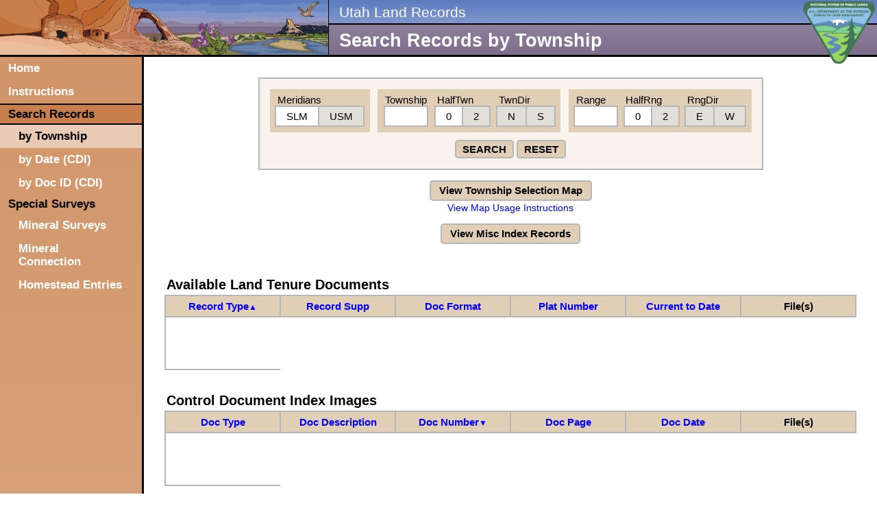

--- FILE ---
content_type: text/html; charset=UTF-8
request_url: https://utlandrecords.blm.gov/search_plats_by_township?pubview_cadastral_pre1995_sort_col=date_approved&pubview_cadastral_pre1995_sort_dir=DESC&pubview_misc_survey_note_sort_col=hes_no&pubview_misc_survey_note_sort_dir=DESC&pubview_plat_histindex_sort_col=record_type&pubview_plat_histindex_sort_dir=DESC&pubview_cadastral_sort_col=date_approved&pubview_cadastral_sort_dir=ASC&pubview_cdi_sort_col=doc_number&pubview_cdi_sort_dir=ASC
body_size: 4857
content:
<!DOCTYPE html>
<html>
<head>
<meta name="viewport" content="width=device-width, initial-scale=1">
<meta charset="utf-8">
<link rel="stylesheet" href="core/core.css">
<title>Search Records by Township</title>
<style>
div.dataLink {
	padding: 2em 0 0 0;
	position: relative;
}
div.dataLink span.search_data_display {
	font-size: 1.1em;
	font-weight: bold;
	padding: 0 .5em;
	text-decoration: none;
	position: absolute;
	top: 2em;
	right: 0;
}
div.dataLink table.dataLink {
	border: 2px solid var(--dataTableHeadBorder);
	width: 100%;
}
div.dataLink table.dataLink caption {
	font-size: 1.3em;
}
div.dataLink table.dataLink tbody:empty {
	background-color: #fff;
	display: block;
	height: 5em;
	width: 100%;
}
div.dataLink table.dataLink thead tr th[class$='_filename'], div.dataLink table.dataLink tbody tr td[class$='_filename'] {
	width: 15em;
}
main {
	padding: 2rem;
}
form {
	display: block;
	text-align: center;
}
div.fields div.field:nth-of-type(3), div.fields div.field:nth-of-type(4), div.fields div.field:nth-of-type(6), div.fields div.field:nth-of-type(7) {
	padding-left: 0;
}
div.fields div.field:nth-of-type(2), div.fields div.field:nth-of-type(5), div.fields div.field:nth-of-type(8) {
	margin-left: .75em;
}
div.fields div.field>label, div.fields div.field>span {
	display: block;
	margin: 0;
	padding: 0 .25em;
	text-align: left;
}
input#township, input#range {
	width: 3em;
}

div.quickLinks {
	margin: 1rem 0;
	text-align: center;
}
div.quickLinks a#gis_selection_map, div.quickLinks a#view_misc_index {
	display: inline-block;
	margin: 0;
	padding: .3rem .8rem;
}
div.quickLinks a#view_gis_instructions {
	display: inline-block;
	font-size: .9rem;
	font-weight: normal;
	margin-top: .2rem;
	margin-bottom: 1rem;
	text-decoration: none;
}

div.quickLinks div.dialog {
	display: none;
	padding: 0;
	position: fixed;
	bottom: 0;
	left: 0;
	right: 0;
	top: 0;
}
div.quickLinks div.dialog:target {
	display: block;
}
div.quickLinks div.dialog div.dialog_content {
	background-color: #dfdfdf;
	border: .2rem solid #6f;
	display: block;
	margin: 0 auto;
	height: 80%;
	max-height: 480px;
	width: 80%;
	max-width: 480px;
	position: relative;
	top: 50%;
	transform: translate(0,-50%);
}
div.quickLinks div.dialog div.dialog_content strong.title {
	font-size: 1.3rem;
	height: 1.6rem;
	line-height: 1.6rem;
	text-align: left;
	padding-left: .5rem;
}
div.quickLinks div.dialog div.dialog_content ol {
	font-size: 1.1rem;
	line-height: 1.3rem;
	list-style-type: decimal;
	padding: .3rem;
	text-align: left;
}
div.quickLinks div.dialog div.dialog_content ol li {
	list-style-type: decimal;
	margin-left: 2rem;
	padding: .3rem;
}
div.quickLinks div.dialog div.dialog_content p {
	font-size: 1.1rem;
}

div.dataExpand {
	margin: 2em 0 0 0;
	position: relative;
}
div.dataExpand span.search_data_display {
	font-size: 1.1em;
	font-weight: bold;
	padding: 0 .5em;
	text-decoration: none;
	position: absolute;
	top: .4rem;
	right: 0;
}
div.dataExpand a.show, div.dataExpand a.hide {
	font-weight: bold;
	font-size: 1.3em;
	padding: .2rem;
	text-align: left;
	text-decoration: none;
}
div.dataExpand a.show span {
	display: inline-block;
	font-weight: bold;
	padding: 0 .1em;
}
div.dataExpand:target a.hide span {
	display: inline-block;
	font-weight: bold;
	padding: 0 .1em;
	transform: rotate(90deg);
}
div.dataExpand a.show {
	display: inline-block;
}
div.dataExpand a.hide {
	display: none;
}
div.dataExpand:target a.show {
	display: none;
}
div.dataExpand:target a.hide {
	display: inline-block;
}
div.dataExpand div.dataLink {
	margin: 0;
	padding: 0;
	display: none;
}
div.dataExpand:target div.dataLink {
	display: block;
	width: 100%;
}
main table thead tr th, main table tbody tr td {
	word-break: break-all;
}
main table thead tr th[class$='_file(s)'], main table tbody tr td[class$='_files'] {
	word-break: normal;
}
</style>
</head>


<body>
<div style="display:none;">
	<svg version="1.1" id="download_icon" xmlns="http://www.w3.org/2000/svg" xmlns:xlink="http://www.w3.org/1999/xlink" viewBox="0 0 485 485" xml:space="preserve" preserveAspectRatio="xMidYMid meet">
		<g>
		<polygon points="380.926,115.57 321.93,115.57 321.93,0 163.07,0 163.07,115.57 104.074,115.57 242.5,267.252 	"/>
		<path d="M0,310v175h485V310H0z M330,412.5c-8.284,0-15-6.716-15-15s6.716-15,15-15c8.284,0,15,6.716,15,15S338.284,412.5,330,412.5
			z M400,412.5c-8.284,0-15-6.716-15-15s6.716-15,15-15c8.284,0,15,6.716,15,15S408.284,412.5,400,412.5z"/>
		</g>
	</svg>
	<svg version="1.1" id="view_icon" xmlns="http://www.w3.org/2000/svg" xmlns:xlink="http://www.w3.org/1999/xlink" x="0px" y="0px" viewBox="0 0 57.945 57.945" style="enable-background:new 0 0 57.945 57.945;" xml:space="preserve">
		<path d="M57.655,27.873c-7.613-7.674-17.758-11.9-28.568-11.9c-0.026,0-0.051,0.002-0.077,0.002c-0.013,0-0.025-0.002-0.037-0.002 c-0.036,0-0.071,0.005-0.106,0.005C18.14,16.035,8.08,20.251,0.52,27.873l-0.23,0.232c-0.389,0.392-0.386,1.025,0.006,1.414 c0.195,0.193,0.45,0.29,0.704,0.29c0.257,0,0.515-0.099,0.71-0.296l0.23-0.232c5.245-5.287,11.758-8.841,18.856-10.402 c-2.939,2.385-4.823,6.022-4.823,10.094c0,7.168,5.832,13,13,13s13-5.832,13-13c0-4.116-1.928-7.784-4.922-10.167 c7.226,1.522,13.858,5.107,19.184,10.476c0.389,0.393,1.023,0.395,1.414,0.006C58.041,28.898,58.044,28.265,57.655,27.873z M29,36.972c-4.411,0-8-3.589-8-8s3.589-8,8-8c0.552,0,1,0.448,1,1s-0.448,1-1,1c-3.309,0-6,2.691-6,6s2.691,6,6,6s6-2.691,6-6 c0-0.552,0.448-1,1-1s1,0.448,1,1C37,33.384,33.411,36.972,29,36.972z"/>
	</svg>
	<svg version="1.1" id="close_x" xmlns="http://www.w3.org/2000/svg" xmlns:xlink="http://www.w3.org/1999/xlink" viewBox="0 0 26 26" xml:space="preserve" preserveAspectRatio="xMidYMid meet">
		<path d="M7 7 L19 19 M7 19 L19 7" />
	</svg>
</div>
<header><img id="header_img" src="/images/header_img.jpg"><strong>Utah Land Records</strong><h1>Search Records by Township</h1><img id="blm_logo_min" src="/images/blm_logo_min.svg">
</header>
<nav><a href="index">Home</a><a href="instructions">Instructions</a><span>Search Records</span><a class="sub active" href="search_plats_by_township">by Township</a><a class="sub" href="search_plats_by_date">by Date (CDI)</a><a class="sub" href="search_plats_by_docid">by Doc ID (CDI)</a><span>Special Surveys</span><a class="sub" href="special_surveys_mineral">Mineral Surveys</a><a class="sub" href="special_surveys_mineral_connection">Mineral Connection</a><a class="sub" href="special_surveys_homestead_entries">Homestead Entries</a></nav><main>
<form action="/search_plats_by_township?form=record_search" method="get">
<div class="fields">
	<div class="field">
		<span class="toggleTitle">Meridians</span>
				<div class="toggle"><input type="radio" id="meridian26" name="meridian" value="26" required checked><label for="meridian26" title="Salt Lake Meridian">SLM</label><input type="radio" id="meridian30" name="meridian" value="30" required><label for="meridian30" title="Uintah Special Meridian">USM</label></div>
	</div><div class="field">
		<label for="township">Township</label>
				<input type="number" id="township" name="township" value="" required>
	</div><div class="field">
		<span class="toggleTitle">HalfTwn</span>
				<div class="toggle"><input type="radio" id="townshipHalf0" name="township_fraction" value="0" required checked><label for="townshipHalf0" title="Full Township">0</label><input type="radio" id="townshipHalf2" name="township_fraction" value="2" required><label for="townshipHalf2" title="Half Township">2</label></div>
	</div><div class="field">
		<span class="toggleTitle">TwnDir</span>
				<div class="toggle"><input type="radio" id="townshipDirectionN" name="township_direction" value="N" required><label for="townshipDirectionN" title="North">N</label><label><input type="radio" id="townshipDirectionS" name="township_direction" value="S" required><label for="townshipDirectionS" title="South">S</label></div>
	</div><div class="field">
		<label for="range">Range</label>
				<input type="number" id="range" name="range" value="" required>
	</div><div class="field">
		<span class="toggleTitle">HalfRng</span>
				<div class="toggle"><input type="radio" id="rangeHalf0" name="range_fraction" value="0" required checked><label for="rangeHalf0" title="Full Range">0</label><input type="radio" id="rangeHalf2" name="range_fraction" value="2" required><label for="rangeHalf2" title="Half Range">2</label></div>
	</div><div class= "field">
		<span class="toggleTitle">RngDir</span>
				<div class="toggle"><input type="radio" id="rangeDirectionE" name="range_direction" value="E" required><label for="rangeDirectionE" title="East">E</label><input type="radio" id="rangeDirectionW" name="range_direction" value="W" required><label for="rangeDirectionW" title="West">W</label></div>
	</div>
	<div class="submit">
		<button type="submit">SEARCH</button>
		<a class="button" href="/search_plats_by_township">RESET</a>
	</div>
</div>
</form>
<div class="quickLinks">
		<a class="button" href="https://blm-egis.maps.arcgis.com/apps/instant/sidebar/index.html?appid=e84f92a84afb44b1ad7f65984332b4f2" id="gis_selection_map">View Township Selection Map</a><br>
		<a href="#gis_instructions_dialog" id="view_gis_instructions">View Map Usage Instructions</a><br>
	<div class="dialog" id="gis_instructions_dialog">
	<div class="dialog_content">
		<a class="dialog_close" href="#"><svg><use xlink:href="#close_x" /></svg></a>
		<strong class="title">Township Map Usage Instructions</strong>
		<ol><li>Click the &#34;View Township Selection Map&#34; link.</li><li>Agree to &#34;Terms of Use&#34;.</li><li>Click &#34;Explore Data&#34; to load the basemap.</li><li>Turn on &#34;Cadastral&#34; within the Table of Contents (TOC) to show township lines.</li><li>Click a township on the map to show link options.</li><li>Click the &#34;BLM Utah State Office&#34; link to return to this page with pre-filled search data.</ol></li>
	</div>
	</div>
	<a class="button" href="search_plats_by_township?meridian=26&township=0&township_fraction=0&township_direction=S&range=0&range_fraction=0&range_direction=E" id="view_misc_index">View Misc Index Records</a>
</div>
<div class="dataLink" id="pubview_plat_histindex">
<table class="dataLink" id="dataTable_pubview_plat_histindex"><caption>Available Land Tenure Documents</caption><thead><tr><th class="pubview_plat_histindex_record_type"><a href="https://utlandrecords.blm.gov/search_plats_by_township?pubview_cadastral_pre1995_sort_col=date_approved&pubview_cadastral_pre1995_sort_dir=ASC&pubview_misc_survey_note_sort_col=hes_no&pubview_misc_survey_note_sort_dir=ASC&pubview_plat_histindex_sort_col=record_type&pubview_plat_histindex_sort_dir=ASC&pubview_cadastral_sort_col=date_approved&pubview_cadastral_sort_dir=ASC&pubview_cdi_sort_col=doc_number&pubview_cdi_sort_dir=ASC">Record Type<span class="arrow">&#9650;</span></a></th><th class="pubview_plat_histindex_record_supp"><a href="https://utlandrecords.blm.gov/search_plats_by_township?pubview_cadastral_pre1995_sort_col=date_approved&pubview_cadastral_pre1995_sort_dir=DESC&pubview_misc_survey_note_sort_col=hes_no&pubview_misc_survey_note_sort_dir=DESC&pubview_plat_histindex_sort_col=record_supp&pubview_plat_histindex_sort_dir=ASC&pubview_cadastral_sort_col=date_approved&pubview_cadastral_sort_dir=ASC&pubview_cdi_sort_col=doc_number&pubview_cdi_sort_dir=ASC">Record Supp</a></th><th class="pubview_plat_histindex_doc_format"><a href="https://utlandrecords.blm.gov/search_plats_by_township?pubview_cadastral_pre1995_sort_col=date_approved&pubview_cadastral_pre1995_sort_dir=DESC&pubview_misc_survey_note_sort_col=hes_no&pubview_misc_survey_note_sort_dir=DESC&pubview_plat_histindex_sort_col=doc_format&pubview_plat_histindex_sort_dir=ASC&pubview_cadastral_sort_col=date_approved&pubview_cadastral_sort_dir=ASC&pubview_cdi_sort_col=doc_number&pubview_cdi_sort_dir=ASC">Doc Format</a></th><th class="pubview_plat_histindex_plat_number"><a href="https://utlandrecords.blm.gov/search_plats_by_township?pubview_cadastral_pre1995_sort_col=date_approved&pubview_cadastral_pre1995_sort_dir=DESC&pubview_misc_survey_note_sort_col=hes_no&pubview_misc_survey_note_sort_dir=DESC&pubview_plat_histindex_sort_col=plat_number&pubview_plat_histindex_sort_dir=ASC&pubview_cadastral_sort_col=date_approved&pubview_cadastral_sort_dir=ASC&pubview_cdi_sort_col=doc_number&pubview_cdi_sort_dir=ASC">Plat Number</a></th><th class="pubview_plat_histindex_current_to_date"><a href="https://utlandrecords.blm.gov/search_plats_by_township?pubview_cadastral_pre1995_sort_col=date_approved&pubview_cadastral_pre1995_sort_dir=DESC&pubview_misc_survey_note_sort_col=hes_no&pubview_misc_survey_note_sort_dir=DESC&pubview_plat_histindex_sort_col=current_to_date&pubview_plat_histindex_sort_dir=ASC&pubview_cadastral_sort_col=date_approved&pubview_cadastral_sort_dir=ASC&pubview_cdi_sort_col=doc_number&pubview_cdi_sort_dir=ASC">Current to Date</a></th><th class="pubview_plat_histindex_files">File(s)</th></tr></thead><tbody></tbody></table>
</div>
<div class="dataLink" id="pubview_cdi">
<table class="dataLink" id="dataTable_pubview_cdi"><caption>Control Document Index Images</caption><thead><tr><th class="pubview_cdi_doc_type"><a href="https://utlandrecords.blm.gov/search_plats_by_township?pubview_cadastral_pre1995_sort_col=date_approved&pubview_cadastral_pre1995_sort_dir=DESC&pubview_misc_survey_note_sort_col=hes_no&pubview_misc_survey_note_sort_dir=DESC&pubview_plat_histindex_sort_col=record_type&pubview_plat_histindex_sort_dir=DESC&pubview_cadastral_sort_col=date_approved&pubview_cadastral_sort_dir=ASC&pubview_cdi_sort_col=doc_type&pubview_cdi_sort_dir=ASC">Doc Type</a></th><th class="pubview_cdi_doc_description"><a href="https://utlandrecords.blm.gov/search_plats_by_township?pubview_cadastral_pre1995_sort_col=date_approved&pubview_cadastral_pre1995_sort_dir=DESC&pubview_misc_survey_note_sort_col=hes_no&pubview_misc_survey_note_sort_dir=DESC&pubview_plat_histindex_sort_col=record_type&pubview_plat_histindex_sort_dir=DESC&pubview_cadastral_sort_col=date_approved&pubview_cadastral_sort_dir=ASC&pubview_cdi_sort_col=doc_description&pubview_cdi_sort_dir=ASC">Doc Description</a></th><th class="pubview_cdi_doc_number"><a href="https://utlandrecords.blm.gov/search_plats_by_township?pubview_cadastral_pre1995_sort_col=date_approved&pubview_cadastral_pre1995_sort_dir=DESC&pubview_misc_survey_note_sort_col=hes_no&pubview_misc_survey_note_sort_dir=DESC&pubview_plat_histindex_sort_col=record_type&pubview_plat_histindex_sort_dir=DESC&pubview_cadastral_sort_col=date_approved&pubview_cadastral_sort_dir=DESC&pubview_cdi_sort_col=doc_number&pubview_cdi_sort_dir=DESC">Doc Number<span class="arrow">&#9660;</span></a></th><th class="pubview_cdi_doc_page"><a href="https://utlandrecords.blm.gov/search_plats_by_township?pubview_cadastral_pre1995_sort_col=date_approved&pubview_cadastral_pre1995_sort_dir=DESC&pubview_misc_survey_note_sort_col=hes_no&pubview_misc_survey_note_sort_dir=DESC&pubview_plat_histindex_sort_col=record_type&pubview_plat_histindex_sort_dir=DESC&pubview_cadastral_sort_col=date_approved&pubview_cadastral_sort_dir=ASC&pubview_cdi_sort_col=doc_page&pubview_cdi_sort_dir=ASC">Doc Page</a></th><th class="pubview_cdi_doc_date"><a href="https://utlandrecords.blm.gov/search_plats_by_township?pubview_cadastral_pre1995_sort_col=date_approved&pubview_cadastral_pre1995_sort_dir=DESC&pubview_misc_survey_note_sort_col=hes_no&pubview_misc_survey_note_sort_dir=DESC&pubview_plat_histindex_sort_col=record_type&pubview_plat_histindex_sort_dir=DESC&pubview_cadastral_sort_col=date_approved&pubview_cadastral_sort_dir=ASC&pubview_cdi_sort_col=doc_date&pubview_cdi_sort_dir=ASC">Doc Date</a></th><th class="pubview_cdi_files">File(s)</th></tr></thead><tbody></tbody></table>
</div>
<div class="dataLink" id="pubview_cadastral">
<table class="dataLink" id="dataTable_pubview_cadastral"><caption>Cadastral Survey Field Notes (after 1995)</caption><thead><tr><th class="pubview_cadastral_survey_type"><a href="https://utlandrecords.blm.gov/search_plats_by_township?pubview_cadastral_pre1995_sort_col=date_approved&pubview_cadastral_pre1995_sort_dir=DESC&pubview_misc_survey_note_sort_col=hes_no&pubview_misc_survey_note_sort_dir=DESC&pubview_plat_histindex_sort_col=record_type&pubview_plat_histindex_sort_dir=DESC&pubview_cadastral_sort_col=survey_type&pubview_cadastral_sort_dir=ASC&pubview_cdi_sort_col=doc_number&pubview_cdi_sort_dir=ASC">Survey Type</a></th><th class="pubview_cadastral_sheet_id_and_suffix"><a href="https://utlandrecords.blm.gov/search_plats_by_township?pubview_cadastral_pre1995_sort_col=date_approved&pubview_cadastral_pre1995_sort_dir=DESC&pubview_misc_survey_note_sort_col=hes_no&pubview_misc_survey_note_sort_dir=DESC&pubview_plat_histindex_sort_col=record_type&pubview_plat_histindex_sort_dir=DESC&pubview_cadastral_sort_col=sheet_id_and_suffix&pubview_cadastral_sort_dir=ASC&pubview_cdi_sort_col=doc_number&pubview_cdi_sort_dir=ASC">Sheet ID and Suffix</a></th><th class="pubview_cadastral_group_info"><a href="https://utlandrecords.blm.gov/search_plats_by_township?pubview_cadastral_pre1995_sort_col=date_approved&pubview_cadastral_pre1995_sort_dir=DESC&pubview_misc_survey_note_sort_col=hes_no&pubview_misc_survey_note_sort_dir=DESC&pubview_plat_histindex_sort_col=record_type&pubview_plat_histindex_sort_dir=DESC&pubview_cadastral_sort_col=group_info&pubview_cadastral_sort_dir=ASC&pubview_cdi_sort_col=doc_number&pubview_cdi_sort_dir=ASC">Group Info</a></th><th class="pubview_cadastral_date_approved"><a href="https://utlandrecords.blm.gov/search_plats_by_township?pubview_cadastral_pre1995_sort_col=date_approved&pubview_cadastral_pre1995_sort_dir=DESC&pubview_misc_survey_note_sort_col=hes_no&pubview_misc_survey_note_sort_dir=DESC&pubview_plat_histindex_sort_col=record_type&pubview_plat_histindex_sort_dir=DESC&pubview_cadastral_sort_col=date_approved&pubview_cadastral_sort_dir=DESC&pubview_cdi_sort_col=doc_number&pubview_cdi_sort_dir=DESC">Date Approved<span class="arrow">&#9660;</span></a></th><th class="pubview_cadastral_surveyor"><a href="https://utlandrecords.blm.gov/search_plats_by_township?pubview_cadastral_pre1995_sort_col=date_approved&pubview_cadastral_pre1995_sort_dir=DESC&pubview_misc_survey_note_sort_col=hes_no&pubview_misc_survey_note_sort_dir=DESC&pubview_plat_histindex_sort_col=record_type&pubview_plat_histindex_sort_dir=DESC&pubview_cadastral_sort_col=surveyor&pubview_cadastral_sort_dir=ASC&pubview_cdi_sort_col=doc_number&pubview_cdi_sort_dir=ASC">Surveyor</a></th><th class="pubview_cadastral_plat_files">Plat File(s)</th><th class="pubview_cadastral_volume_files">Volume File(s)</th></tr></thead><tbody></tbody></table>
</div>
<div class="dataLink" id="pubview_cadastral_pre1995">
<table class="dataLink" id="dataTable_pubview_cadastral_pre1995"><caption>Cadastral Survey Field Notes (before 1995)</caption><thead><tr><th class="pubview_cadastral_pre1995_volume_info"><a href="https://utlandrecords.blm.gov/search_plats_by_township?pubview_cadastral_pre1995_sort_col=volume_info&pubview_cadastral_pre1995_sort_dir=ASC&pubview_misc_survey_note_sort_col=hes_no&pubview_misc_survey_note_sort_dir=DESC&pubview_plat_histindex_sort_col=record_type&pubview_plat_histindex_sort_dir=DESC&pubview_cadastral_sort_col=date_approved&pubview_cadastral_sort_dir=ASC&pubview_cdi_sort_col=doc_number&pubview_cdi_sort_dir=ASC">Volume Info</a></th><th class="pubview_cadastral_pre1995_survey_from_pg"><a href="https://utlandrecords.blm.gov/search_plats_by_township?pubview_cadastral_pre1995_sort_col=survey_from_pg&pubview_cadastral_pre1995_sort_dir=ASC&pubview_misc_survey_note_sort_col=hes_no&pubview_misc_survey_note_sort_dir=DESC&pubview_plat_histindex_sort_col=record_type&pubview_plat_histindex_sort_dir=DESC&pubview_cadastral_sort_col=date_approved&pubview_cadastral_sort_dir=ASC&pubview_cdi_sort_col=doc_number&pubview_cdi_sort_dir=ASC">Survey from Pg</a></th><th class="pubview_cadastral_pre1995_survey_line"><a href="https://utlandrecords.blm.gov/search_plats_by_township?pubview_cadastral_pre1995_sort_col=survey_line&pubview_cadastral_pre1995_sort_dir=ASC&pubview_misc_survey_note_sort_col=hes_no&pubview_misc_survey_note_sort_dir=DESC&pubview_plat_histindex_sort_col=record_type&pubview_plat_histindex_sort_dir=DESC&pubview_cadastral_sort_col=date_approved&pubview_cadastral_sort_dir=ASC&pubview_cdi_sort_col=doc_number&pubview_cdi_sort_dir=ASC">Survey Line</a></th><th class="pubview_cadastral_pre1995_cert_from_pg"><a href="https://utlandrecords.blm.gov/search_plats_by_township?pubview_cadastral_pre1995_sort_col=cert_from_pg&pubview_cadastral_pre1995_sort_dir=ASC&pubview_misc_survey_note_sort_col=hes_no&pubview_misc_survey_note_sort_dir=DESC&pubview_plat_histindex_sort_col=record_type&pubview_plat_histindex_sort_dir=DESC&pubview_cadastral_sort_col=date_approved&pubview_cadastral_sort_dir=ASC&pubview_cdi_sort_col=doc_number&pubview_cdi_sort_dir=ASC">Cert from Pg</a></th><th class="pubview_cadastral_pre1995_group_no"><a href="https://utlandrecords.blm.gov/search_plats_by_township?pubview_cadastral_pre1995_sort_col=group_no&pubview_cadastral_pre1995_sort_dir=ASC&pubview_misc_survey_note_sort_col=hes_no&pubview_misc_survey_note_sort_dir=DESC&pubview_plat_histindex_sort_col=record_type&pubview_plat_histindex_sort_dir=DESC&pubview_cadastral_sort_col=date_approved&pubview_cadastral_sort_dir=ASC&pubview_cdi_sort_col=doc_number&pubview_cdi_sort_dir=ASC">Group No</a></th><th class="pubview_cadastral_pre1995_date_approved"><a href="https://utlandrecords.blm.gov/search_plats_by_township?pubview_cadastral_pre1995_sort_col=date_approved&pubview_cadastral_pre1995_sort_dir=ASC&pubview_misc_survey_note_sort_col=hes_no&pubview_misc_survey_note_sort_dir=ASC&pubview_plat_histindex_sort_col=record_type&pubview_plat_histindex_sort_dir=ASC&pubview_cadastral_sort_col=date_approved&pubview_cadastral_sort_dir=ASC&pubview_cdi_sort_col=doc_number&pubview_cdi_sort_dir=ASC">Date Approved<span class="arrow">&#9650;</span></a></th><th class="pubview_cadastral_pre1995_surveyor"><a href="https://utlandrecords.blm.gov/search_plats_by_township?pubview_cadastral_pre1995_sort_col=surveyor&pubview_cadastral_pre1995_sort_dir=ASC&pubview_misc_survey_note_sort_col=hes_no&pubview_misc_survey_note_sort_dir=DESC&pubview_plat_histindex_sort_col=record_type&pubview_plat_histindex_sort_dir=DESC&pubview_cadastral_sort_col=date_approved&pubview_cadastral_sort_dir=ASC&pubview_cdi_sort_col=doc_number&pubview_cdi_sort_dir=ASC">Surveyor</a></th><th class="pubview_cadastral_pre1995_volume_files">Volume File(s)</th></tr></thead><tbody></tbody></table>
</div>
<div class="dataLink" id="pubview_cdi">
<table class="dataLink" id="dataTable_pubview_mining_district"><caption>Mineral Connection Sheets</caption><thead><tr><th class="pubview_mining_district_district_name"><a href="https://utlandrecords.blm.gov/search_plats_by_township?pubview_cadastral_pre1995_sort_col=date_approved&pubview_cadastral_pre1995_sort_dir=DESC&pubview_misc_survey_note_sort_col=hes_no&pubview_misc_survey_note_sort_dir=DESC&pubview_plat_histindex_sort_col=record_type&pubview_plat_histindex_sort_dir=DESC&pubview_cadastral_sort_col=date_approved&pubview_cadastral_sort_dir=ASC&pubview_cdi_sort_col=doc_number&pubview_cdi_sort_dir=ASC&pubview_mining_district_sort_col=district_name&pubview_mining_district_sort_dir=ASC">District Name</a></th><th class="pubview_mining_district_district_no"><a href="https://utlandrecords.blm.gov/search_plats_by_township?pubview_cadastral_pre1995_sort_col=date_approved&pubview_cadastral_pre1995_sort_dir=DESC&pubview_misc_survey_note_sort_col=hes_no&pubview_misc_survey_note_sort_dir=DESC&pubview_plat_histindex_sort_col=record_type&pubview_plat_histindex_sort_dir=DESC&pubview_cadastral_sort_col=date_approved&pubview_cadastral_sort_dir=ASC&pubview_cdi_sort_col=doc_number&pubview_cdi_sort_dir=ASC&pubview_mining_district_sort_col=district_no&pubview_mining_district_sort_dir=ASC">District No</a></th><th class="pubview_mining_district_filename"><a href="https://utlandrecords.blm.gov/search_plats_by_township?pubview_cadastral_pre1995_sort_col=date_approved&pubview_cadastral_pre1995_sort_dir=DESC&pubview_misc_survey_note_sort_col=hes_no&pubview_misc_survey_note_sort_dir=DESC&pubview_plat_histindex_sort_col=record_type&pubview_plat_histindex_sort_dir=DESC&pubview_cadastral_sort_col=date_approved&pubview_cadastral_sort_dir=ASC&pubview_cdi_sort_col=doc_number&pubview_cdi_sort_dir=ASC&pubview_mining_district_sort_col=filename&pubview_mining_district_sort_dir=ASC">Filename</a></th><th class="pubview_mining_district_files">File(s)</th></tr></thead><tbody></tbody></table>
</div>
<div class="dataLink" id="pubview_cdi">
<table class="dataLink" id="dataTable_pubview_misc_survey_note"><caption>Homestead Entry Surveys</caption><thead><tr><th class="pubview_misc_survey_note_hes_no"><a href="https://utlandrecords.blm.gov/search_plats_by_township?pubview_cadastral_pre1995_sort_col=date_approved&pubview_cadastral_pre1995_sort_dir=ASC&pubview_misc_survey_note_sort_col=hes_no&pubview_misc_survey_note_sort_dir=ASC&pubview_plat_histindex_sort_col=record_type&pubview_plat_histindex_sort_dir=ASC&pubview_cadastral_sort_col=date_approved&pubview_cadastral_sort_dir=ASC&pubview_cdi_sort_col=doc_number&pubview_cdi_sort_dir=ASC">Hes No<span class="arrow">&#9650;</span></a></th><th class="pubview_misc_survey_note_acres_surveyed"><a href="https://utlandrecords.blm.gov/search_plats_by_township?pubview_cadastral_pre1995_sort_col=date_approved&pubview_cadastral_pre1995_sort_dir=DESC&pubview_misc_survey_note_sort_col=acres_surveyed&pubview_misc_survey_note_sort_dir=ASC&pubview_plat_histindex_sort_col=record_type&pubview_plat_histindex_sort_dir=DESC&pubview_cadastral_sort_col=date_approved&pubview_cadastral_sort_dir=ASC&pubview_cdi_sort_col=doc_number&pubview_cdi_sort_dir=ASC">Acres Surveyed</a></th><th class="pubview_misc_survey_note_year_surveyed"><a href="https://utlandrecords.blm.gov/search_plats_by_township?pubview_cadastral_pre1995_sort_col=date_approved&pubview_cadastral_pre1995_sort_dir=DESC&pubview_misc_survey_note_sort_col=year_surveyed&pubview_misc_survey_note_sort_dir=ASC&pubview_plat_histindex_sort_col=record_type&pubview_plat_histindex_sort_dir=DESC&pubview_cadastral_sort_col=date_approved&pubview_cadastral_sort_dir=ASC&pubview_cdi_sort_col=doc_number&pubview_cdi_sort_dir=ASC">Year Surveyed</a></th><th class="pubview_misc_survey_note_plat_files">Plat File(s)</th><th class="pubview_misc_survey_note_volume_files">Volume File(s)</th></tr></thead><tbody></tbody></table>
</div>
<div class="dataLink" id="pubview_cdi">
<table class="dataLink" id="dataTable_pubview_mineral_survey_note"><caption>Mineral Surveys</caption><thead><tr><th class="pubview_mineral_survey_note_district_name_no"><a href="https://utlandrecords.blm.gov/search_plats_by_township?pubview_cadastral_pre1995_sort_col=date_approved&pubview_cadastral_pre1995_sort_dir=DESC&pubview_misc_survey_note_sort_col=hes_no&pubview_misc_survey_note_sort_dir=DESC&pubview_plat_histindex_sort_col=record_type&pubview_plat_histindex_sort_dir=DESC&pubview_cadastral_sort_col=date_approved&pubview_cadastral_sort_dir=ASC&pubview_cdi_sort_col=doc_number&pubview_cdi_sort_dir=ASC&pubview_mineral_survey_note_sort_col=district_name_no&pubview_mineral_survey_note_sort_dir=ASC">District Name No</a></th><th class="pubview_mineral_survey_note_ms_number"><a href="https://utlandrecords.blm.gov/search_plats_by_township?pubview_cadastral_pre1995_sort_col=date_approved&pubview_cadastral_pre1995_sort_dir=DESC&pubview_misc_survey_note_sort_col=hes_no&pubview_misc_survey_note_sort_dir=DESC&pubview_plat_histindex_sort_col=record_type&pubview_plat_histindex_sort_dir=DESC&pubview_cadastral_sort_col=date_approved&pubview_cadastral_sort_dir=ASC&pubview_cdi_sort_col=doc_number&pubview_cdi_sort_dir=ASC&pubview_mineral_survey_note_sort_col=ms_number&pubview_mineral_survey_note_sort_dir=ASC">Ms Number</a></th><th class="pubview_mineral_survey_note_claim_name"><a href="https://utlandrecords.blm.gov/search_plats_by_township?pubview_cadastral_pre1995_sort_col=date_approved&pubview_cadastral_pre1995_sort_dir=DESC&pubview_misc_survey_note_sort_col=hes_no&pubview_misc_survey_note_sort_dir=DESC&pubview_plat_histindex_sort_col=record_type&pubview_plat_histindex_sort_dir=DESC&pubview_cadastral_sort_col=date_approved&pubview_cadastral_sort_dir=ASC&pubview_cdi_sort_col=doc_number&pubview_cdi_sort_dir=ASC&pubview_mineral_survey_note_sort_col=claim_name&pubview_mineral_survey_note_sort_dir=ASC">Claim Name</a></th><th class="pubview_mineral_survey_note_doc_number"><a href="https://utlandrecords.blm.gov/search_plats_by_township?pubview_cadastral_pre1995_sort_col=date_approved&pubview_cadastral_pre1995_sort_dir=DESC&pubview_misc_survey_note_sort_col=hes_no&pubview_misc_survey_note_sort_dir=DESC&pubview_plat_histindex_sort_col=record_type&pubview_plat_histindex_sort_dir=DESC&pubview_cadastral_sort_col=date_approved&pubview_cadastral_sort_dir=ASC&pubview_cdi_sort_col=doc_number&pubview_cdi_sort_dir=ASC&pubview_mineral_survey_note_sort_col=doc_number&pubview_mineral_survey_note_sort_dir=ASC">Doc Number</a></th><th class="pubview_mineral_survey_note_date_patented"><a href="https://utlandrecords.blm.gov/search_plats_by_township?pubview_cadastral_pre1995_sort_col=date_approved&pubview_cadastral_pre1995_sort_dir=DESC&pubview_misc_survey_note_sort_col=hes_no&pubview_misc_survey_note_sort_dir=DESC&pubview_plat_histindex_sort_col=record_type&pubview_plat_histindex_sort_dir=DESC&pubview_cadastral_sort_col=date_approved&pubview_cadastral_sort_dir=ASC&pubview_cdi_sort_col=doc_number&pubview_cdi_sort_dir=ASC&pubview_mineral_survey_note_sort_col=date_patented&pubview_mineral_survey_note_sort_dir=ASC">Date Patented</a></th><th class="pubview_mineral_survey_note_vol_info"><a href="https://utlandrecords.blm.gov/search_plats_by_township?pubview_cadastral_pre1995_sort_col=date_approved&pubview_cadastral_pre1995_sort_dir=DESC&pubview_misc_survey_note_sort_col=hes_no&pubview_misc_survey_note_sort_dir=DESC&pubview_plat_histindex_sort_col=record_type&pubview_plat_histindex_sort_dir=DESC&pubview_cadastral_sort_col=date_approved&pubview_cadastral_sort_dir=ASC&pubview_cdi_sort_col=doc_number&pubview_cdi_sort_dir=ASC&pubview_mineral_survey_note_sort_col=vol_info&pubview_mineral_survey_note_sort_dir=ASC">Vol Info</a></th><th class="pubview_mineral_survey_note_plat_files">Plat File(s)</th><th class="pubview_mineral_survey_note_volume_files">Volume File(s)</th></tr></thead><tbody></tbody></table>
</div>
</main>
<footer>
	<ul id="footer_links">
		<li><a href="https://www.doi.gov/privacy">Privacy Policy</a></li>
		<li><a href="https://www.doi.gov/privacy/children">Kids Policy</a></li>
		<li><a href="https://www.doi.gov/copyright">Copyright</a></li>
		<li><a href="https://www.blm.gov/about/foia">FOIA</a></li>
		<li><a href="https://www.doi.gov/accessibility">Accessibility</a></li>
		<li><a href="https://www.blm.gov/info/notices/vulnerability-disclosure">Vulnerability Disclosure Policy</a></li>
		<li><a href="https://www.blm.gov/media/social-media">Social Media</a></li>
	</ul>
	<p>The digitization of Utah Public Land Records is an ongoing project.  If a document is unavailable, please contact the <a href="https://www.blm.gov/media/public-room/utah">BLM Utah Public Room</a> or check if the document is available from the <a href="https://glorecords.blm.gov/default.aspx">BLM General Land Office (GLO)</a>.</p>
</footer>
<script defer src="https://static.cloudflareinsights.com/beacon.min.js/vcd15cbe7772f49c399c6a5babf22c1241717689176015" integrity="sha512-ZpsOmlRQV6y907TI0dKBHq9Md29nnaEIPlkf84rnaERnq6zvWvPUqr2ft8M1aS28oN72PdrCzSjY4U6VaAw1EQ==" data-cf-beacon='{"version":"2024.11.0","token":"94ceabf1f9664f7b8392c6f9fa5519d0","server_timing":{"name":{"cfCacheStatus":true,"cfEdge":true,"cfExtPri":true,"cfL4":true,"cfOrigin":true,"cfSpeedBrain":true},"location_startswith":null}}' crossorigin="anonymous"></script>
</body>
</html>
